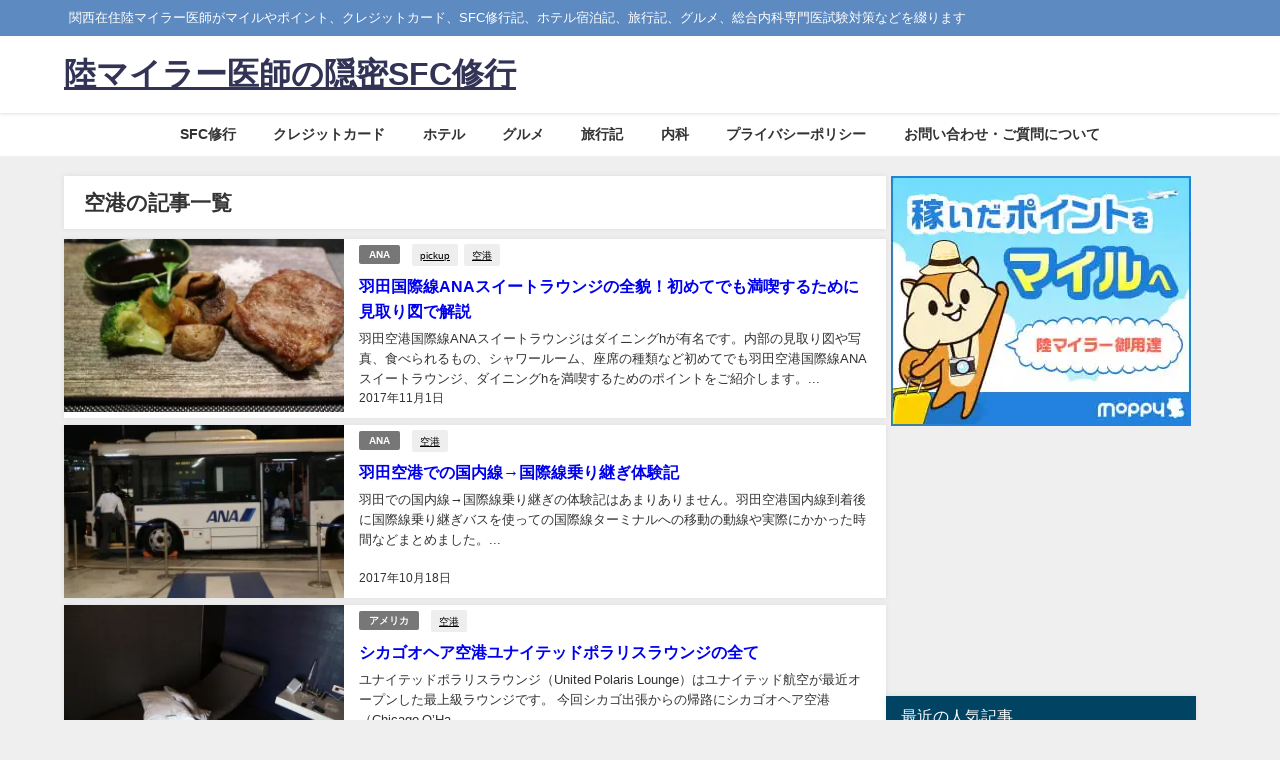

--- FILE ---
content_type: text/html; charset=UTF-8
request_url: https://www.akaishitaizo.com/posts/tag/%E7%A9%BA%E6%B8%AF
body_size: 16186
content:
<!DOCTYPE html>
<html lang="ja">
<head>
<meta charset="utf-8">
<meta http-equiv="X-UA-Compatible" content="IE=edge">
<meta name="viewport" content="width=device-width, initial-scale=1" />

<link rel="canonical" href="https://www.akaishitaizo.com/posts/tag/%e7%a9%ba%e6%b8%af">
<link rel="shortcut icon" href="">
<!--[if IE]>
		<link rel="shortcut icon" href="">
<![endif]-->
<link rel="apple-touch-icon" href="" />

		<!-- All in One SEO 4.8.1.1 - aioseo.com -->
		<title>空港 | 陸マイラー医師の隠密SFC修行</title>
	<meta name="robots" content="noindex, max-snippet:-1, max-image-preview:large, max-video-preview:-1" />
	<meta name="keywords" content="羽田,羽田空港,国際線,anaスイートラウンジ,ダイニングh,地図,満喫,限定メニュー,羽田空港,国際線乗り継ぎ,乗り継ぎ,国内線,国際線,乗り継ぎバス,国際線ターミナル,ユナイテッドポラリスラウンジ,ラウンジ,シカゴ,オヘア,空港,資格,シャワー,デイベッド,食事,飲み物,サンフランシスコ空港,入国審査,bart,チケット,買い方,powell,時間" />
	<link rel="canonical" href="https://www.akaishitaizo.com/posts/tag/%e7%a9%ba%e6%b8%af" />
	<meta name="generator" content="All in One SEO (AIOSEO) 4.8.1.1" />
		<script type="application/ld+json" class="aioseo-schema">
			{"@context":"https:\/\/schema.org","@graph":[{"@type":"BreadcrumbList","@id":"https:\/\/www.akaishitaizo.com\/posts\/tag\/%E7%A9%BA%E6%B8%AF#breadcrumblist","itemListElement":[{"@type":"ListItem","@id":"https:\/\/www.akaishitaizo.com\/#listItem","position":1,"name":"\u5bb6","item":"https:\/\/www.akaishitaizo.com\/","nextItem":{"@type":"ListItem","@id":"https:\/\/www.akaishitaizo.com\/posts\/tag\/%e7%a9%ba%e6%b8%af#listItem","name":"\u7a7a\u6e2f"}},{"@type":"ListItem","@id":"https:\/\/www.akaishitaizo.com\/posts\/tag\/%e7%a9%ba%e6%b8%af#listItem","position":2,"name":"\u7a7a\u6e2f","previousItem":{"@type":"ListItem","@id":"https:\/\/www.akaishitaizo.com\/#listItem","name":"\u5bb6"}}]},{"@type":"CollectionPage","@id":"https:\/\/www.akaishitaizo.com\/posts\/tag\/%E7%A9%BA%E6%B8%AF#collectionpage","url":"https:\/\/www.akaishitaizo.com\/posts\/tag\/%E7%A9%BA%E6%B8%AF","name":"\u7a7a\u6e2f | \u9678\u30de\u30a4\u30e9\u30fc\u533b\u5e2b\u306e\u96a0\u5bc6SFC\u4fee\u884c","inLanguage":"ja","isPartOf":{"@id":"https:\/\/www.akaishitaizo.com\/#website"},"breadcrumb":{"@id":"https:\/\/www.akaishitaizo.com\/posts\/tag\/%E7%A9%BA%E6%B8%AF#breadcrumblist"}},{"@type":"Person","@id":"https:\/\/www.akaishitaizo.com\/#person","name":"\u9678\u30de\u30a4\u30e9\u30fc\u521d\u5fc3\u8005\u533b\u5e2b","image":"https:\/\/www.akaishitaizo.com\/wp-content\/uploads\/2021\/06\/logo-1.png"},{"@type":"WebSite","@id":"https:\/\/www.akaishitaizo.com\/#website","url":"https:\/\/www.akaishitaizo.com\/","name":"\u9678\u30de\u30a4\u30e9\u30fc\u533b\u5e2b\u306e\u96a0\u5bc6SFC\u4fee\u884c","description":"\u95a2\u897f\u5728\u4f4f\u9678\u30de\u30a4\u30e9\u30fc\u533b\u5e2b\u304c\u30de\u30a4\u30eb\u3084\u30dd\u30a4\u30f3\u30c8\u3001\u30af\u30ec\u30b8\u30c3\u30c8\u30ab\u30fc\u30c9\u3001SFC\u4fee\u884c\u8a18\u3001\u30db\u30c6\u30eb\u5bbf\u6cca\u8a18\u3001\u65c5\u884c\u8a18\u3001\u30b0\u30eb\u30e1\u3001\u7dcf\u5408\u5185\u79d1\u5c02\u9580\u533b\u8a66\u9a13\u5bfe\u7b56\u306a\u3069\u3092\u7db4\u308a\u307e\u3059","inLanguage":"ja","publisher":{"@id":"https:\/\/www.akaishitaizo.com\/#person"}}]}
		</script>
		<!-- All in One SEO -->

<link rel='dns-prefetch' href='//secure.gravatar.com' />
<link rel='dns-prefetch' href='//cdnjs.cloudflare.com' />
<link rel='dns-prefetch' href='//www.googletagmanager.com' />
<link rel='dns-prefetch' href='//s.w.org' />
<link rel='dns-prefetch' href='//v0.wordpress.com' />
<link rel='dns-prefetch' href='//widgets.wp.com' />
<link rel='dns-prefetch' href='//s0.wp.com' />
<link rel='dns-prefetch' href='//0.gravatar.com' />
<link rel='dns-prefetch' href='//1.gravatar.com' />
<link rel='dns-prefetch' href='//2.gravatar.com' />
<link rel='dns-prefetch' href='//i0.wp.com' />
<link rel='dns-prefetch' href='//i1.wp.com' />
<link rel='dns-prefetch' href='//i2.wp.com' />
<link rel='dns-prefetch' href='//pagead2.googlesyndication.com' />
<link rel="alternate" type="application/rss+xml" title="陸マイラー医師の隠密SFC修行 &raquo; フィード" href="https://www.akaishitaizo.com/feed" />
<link rel="alternate" type="application/rss+xml" title="陸マイラー医師の隠密SFC修行 &raquo; 空港 タグのフィード" href="https://www.akaishitaizo.com/posts/tag/%e7%a9%ba%e6%b8%af/feed" />
<link rel='stylesheet'   href='https://www.akaishitaizo.com/wp-includes/css/dist/block-library/style.min.css?ver=5.4.2&#038;theme=6.0.50'  media='all'>
<style id='wp-block-library-inline-css' type='text/css'>
.has-text-align-justify{text-align:justify;}
</style>
<link rel='stylesheet'   href='https://www.akaishitaizo.com/wp-content/plugins/contact-form-7/includes/css/styles.css?ver=5.3.2&#038;theme=6.0.50'  media='all'>
<link rel='stylesheet'   href='//www.akaishitaizo.com/wp-content/uploads/pz-linkcard/style.css?ver=2.4.4.4.7'  media='all'>
<link rel='stylesheet'   href='https://www.akaishitaizo.com/wp-content/plugins/table-of-contents-plus/screen.min.css?ver=2411.1&#038;theme=6.0.50'  media='all'>
<link rel='stylesheet'   href='https://www.akaishitaizo.com/wp-content/plugins/wordpress-popular-posts/assets/css/wpp.css?ver=6.4.2&#038;theme=6.0.50'  media='all'>
<link rel='stylesheet'   href='https://www.akaishitaizo.com/wp-content/themes/diver/css/style.min.css?ver=5.4.2&#038;theme=6.0.50'  media='all'>
<link rel='stylesheet'   href='https://www.akaishitaizo.com/wp-content/themes/diver_child/style.css?theme=6.0.50'  media='all'>
<link rel='stylesheet'   href='https://www.akaishitaizo.com/wp-content/plugins/jetpack/css/jetpack.css?ver=9.1.3&#038;theme=6.0.50'  media='all'>
<script src='https://www.akaishitaizo.com/wp-includes/js/jquery/jquery.js?ver=1.12.4-wp&#038;theme=6.0.50'></script>
<script src='https://www.akaishitaizo.com/wp-includes/js/jquery/jquery-migrate.min.js?ver=1.4.1&#038;theme=6.0.50'></script>
<script type='application/json' id="wpp-json">
{"sampling_active":1,"sampling_rate":100,"ajax_url":"https:\/\/www.akaishitaizo.com\/wp-json\/wordpress-popular-posts\/v1\/popular-posts","api_url":"https:\/\/www.akaishitaizo.com\/wp-json\/wordpress-popular-posts","ID":0,"token":"f96066a607","lang":0,"debug":0}
</script>
<script src='https://www.akaishitaizo.com/wp-content/plugins/wordpress-popular-posts/assets/js/wpp.min.js?ver=6.4.2&#038;theme=6.0.50'></script>

<!-- Site Kit によって追加された Google タグ（gtag.js）スニペット -->

<!-- Google アナリティクス スニペット (Site Kit が追加) -->
<script src='https://www.googletagmanager.com/gtag/js?id=G-KS5BH5ZWKX' async></script>
<script >
window.dataLayer = window.dataLayer || [];function gtag(){dataLayer.push(arguments);}
gtag("set","linker",{"domains":["www.akaishitaizo.com"]});
gtag("js", new Date());
gtag("set", "developer_id.dZTNiMT", true);
gtag("config", "G-KS5BH5ZWKX");
</script>

<!-- Site Kit によって追加された終了 Google タグ（gtag.js）スニペット -->
<link rel='https://api.w.org/' href='https://www.akaishitaizo.com/wp-json/' />
<link rel="EditURI" type="application/rsd+xml" title="RSD" href="https://www.akaishitaizo.com/xmlrpc.php?rsd" />
<link rel="wlwmanifest" type="application/wlwmanifest+xml" href="https://www.akaishitaizo.com/wp-includes/wlwmanifest.xml" /> 
<meta name="generator" content="WordPress 5.4.2" />
<meta name="generator" content="Site Kit by Google 1.151.0" />            <style id="wpp-loading-animation-styles">@-webkit-keyframes bgslide{from{background-position-x:0}to{background-position-x:-200%}}@keyframes bgslide{from{background-position-x:0}to{background-position-x:-200%}}.wpp-widget-placeholder,.wpp-widget-block-placeholder,.wpp-shortcode-placeholder{margin:0 auto;width:60px;height:3px;background:#dd3737;background:linear-gradient(90deg,#dd3737 0%,#571313 10%,#dd3737 100%);background-size:200% auto;border-radius:3px;-webkit-animation:bgslide 1s infinite linear;animation:bgslide 1s infinite linear}</style>
            <style type='text/css'>img#wpstats{display:none}</style>      <!-- Global site tag (gtag.js) - Google Analytics -->
      <script async src="https://www.googletagmanager.com/gtag/js?id=G-KS5BH5ZWKX"></script>
      <script>
        window.dataLayer = window.dataLayer || [];
        function gtag(){dataLayer.push(arguments);}
        gtag('js', new Date());

        gtag('config', "G-KS5BH5ZWKX");
      </script>
          <meta name="google-site-verification" content="2Au-qWMQQIV1-15bqPTa5_Pgv1JP-fELhccYBMZrq6w" />
    <!-- Google tag (gtag.js) -->
<script async src="https://www.googletagmanager.com/gtag/js?id=G-KS5BH5ZWKX"></script>
<script>
  window.dataLayer = window.dataLayer || [];
  function gtag(){dataLayer.push(arguments);}
  gtag('js', new Date());

  gtag('config', 'G-KS5BH5ZWKX');
</script><script type="application/ld+json" class="json-ld">[]</script>
<style>body{background-image:url('');}</style> <style> #onlynav ul ul,#nav_fixed #nav ul ul,.header-logo #nav ul ul {visibility:hidden;opacity:0;transition:.2s ease-in-out;transform:translateY(10px);}#onlynav ul ul ul,#nav_fixed #nav ul ul ul,.header-logo #nav ul ul ul {transform:translateX(-20px) translateY(0);}#onlynav ul li:hover > ul,#nav_fixed #nav ul li:hover > ul,.header-logo #nav ul li:hover > ul{visibility:visible;opacity:1;transform:translateY(0);}#onlynav ul ul li:hover > ul,#nav_fixed #nav ul ul li:hover > ul,.header-logo #nav ul ul li:hover > ul{transform:translateX(0) translateY(0);}</style><style>body{background-color:#efefef;color:#333333;}:where(a){color:#333355;}:where(a):hover{color:#6495ED}:where(.content){color:#000;}:where(.content) a{color:#6f97bc;}:where(.content) a:hover{color:#6495ED;}.header-wrap,#header ul.sub-menu, #header ul.children,#scrollnav,.description_sp{background:#ffffff;color:#333333}.header-wrap a,#scrollnav a,div.logo_title{color:#333355;}.header-wrap a:hover,div.logo_title:hover{color:#6495ED}.drawer-nav-btn span{background-color:#333355;}.drawer-nav-btn:before,.drawer-nav-btn:after {border-color:#333355;}#scrollnav ul li a{background:rgba(255,255,255,.8);color:#505050}.header_small_menu{background:#5d8ac1;color:#fff}.header_small_menu a{color:#fff}.header_small_menu a:hover{color:#6495ED}#nav_fixed.fixed, #nav_fixed #nav ul ul{background:#ffffff;color:#333333}#nav_fixed.fixed a,#nav_fixed .logo_title{color:#333355}#nav_fixed.fixed a:hover{color:#6495ED}#nav_fixed .drawer-nav-btn:before,#nav_fixed .drawer-nav-btn:after{border-color:#333355;}#nav_fixed .drawer-nav-btn span{background-color:#333355;}#onlynav{background:#fff;color:#333}#onlynav ul li a{color:#333}#onlynav ul ul.sub-menu{background:#fff}#onlynav div > ul > li > a:before{border-color:#333}#onlynav ul > li:hover > a:hover,#onlynav ul>li:hover>a,#onlynav ul>li:hover li:hover>a,#onlynav ul li:hover ul li ul li:hover > a{background:#5d8ac1;color:#fff}#onlynav ul li ul li ul:before{border-left-color:#fff}#onlynav ul li:last-child ul li ul:before{border-right-color:#fff}#bigfooter{background:#fff;color:#333333}#bigfooter a{color:#333355}#bigfooter a:hover{color:#6495ED}#footer{background:#fff;color:#999}#footer a{color:#333355}#footer a:hover{color:#6495ED}#sidebar .widget{background:#fff;color:#333;}#sidebar .widget a{color:#333355;}#sidebar .widget a:hover{color:#6495ED;}.post-box-contents,#main-wrap #pickup_posts_container img,.hentry, #single-main .post-sub,.navigation,.single_thumbnail,.in_loop,#breadcrumb,.pickup-cat-list,.maintop-widget, .mainbottom-widget,#share_plz,.sticky-post-box,.catpage_content_wrap,.cat-post-main{background:#fff;}.post-box{border-color:#eee;}.drawer_content_title,.searchbox_content_title{background:#eee;color:#333;}.drawer-nav,#header_search{background:#fff}.drawer-nav,.drawer-nav a,#header_search,#header_search a{color:#000}#footer_sticky_menu{background:rgba(255,255,255,.8)}.footermenu_col{background:rgba(255,255,255,.8);color:#333;}a.page-numbers{background:#afafaf;color:#fff;}.pagination .current{background:#607d8b;color:#fff;}</style><style>@media screen and (min-width:1201px){#main-wrap,.header-wrap .header-logo,.header_small_content,.bigfooter_wrap,.footer_content,.container_top_widget,.container_bottom_widget{width:90%;}}@media screen and (max-width:1200px){ #main-wrap,.header-wrap .header-logo, .header_small_content, .bigfooter_wrap,.footer_content, .container_top_widget, .container_bottom_widget{width:96%;}}@media screen and (max-width:768px){#main-wrap,.header-wrap .header-logo,.header_small_content,.bigfooter_wrap,.footer_content,.container_top_widget,.container_bottom_widget{width:100%;}}@media screen and (min-width:960px){#sidebar {width:310px;}}</style><style type="text/css" id="diver-custom-heading-css">.content h2:where(:not([class])),:where(.is-editor-blocks) :where(.content) h2:not(.sc_heading){color:#fff;background-color:#607d8b;text-align:left;border-radius:5px;}.content h3:where(:not([class])),:where(.is-editor-blocks) :where(.content) h3:not(.sc_heading){color:#000;background-color:#000;text-align:left;border-bottom:2px solid #000;background:transparent;padding-left:0px;padding-right:0px;}.content h4:where(:not([class])),:where(.is-editor-blocks) :where(.content) h4:not(.sc_heading){color:#000;background-color:#000;text-align:left;background:transparent;display:flex;align-items:center;padding:0px;}.content h4:where(:not([class])):before,:where(.is-editor-blocks) :where(.content) h4:not(.sc_heading):before{content:"";width:.6em;height:.6em;margin-right:.6em;background-color:#000;transform:rotate(45deg);}.content h5:where(:not([class])),:where(.is-editor-blocks) :where(.content) h5:not(.sc_heading){color:#000;}</style>
<!-- Site Kit が追加した Google AdSense メタタグ -->
<meta name="google-adsense-platform-account" content="ca-host-pub-2644536267352236">
<meta name="google-adsense-platform-domain" content="sitekit.withgoogle.com">
<!-- Site Kit が追加した End Google AdSense メタタグ -->

<!-- Google AdSense スニペット (Site Kit が追加) -->
<script  async src="https://pagead2.googlesyndication.com/pagead/js/adsbygoogle.js?client=ca-pub-9640273788905973&amp;host=ca-host-pub-2644536267352236" crossorigin="anonymous"></script>

<!-- (ここまで) Google AdSense スニペット (Site Kit が追加) -->
<link rel="icon" href="https://i1.wp.com/www.akaishitaizo.com/wp-content/uploads/2018/02/cropped-3_White_logo_on_color1_1024.png?fit=32%2C32&#038;ssl=1" sizes="32x32" />
<link rel="icon" href="https://i1.wp.com/www.akaishitaizo.com/wp-content/uploads/2018/02/cropped-3_White_logo_on_color1_1024.png?fit=192%2C192&#038;ssl=1" sizes="192x192" />
<link rel="apple-touch-icon" href="https://i1.wp.com/www.akaishitaizo.com/wp-content/uploads/2018/02/cropped-3_White_logo_on_color1_1024.png?fit=180%2C180&#038;ssl=1" />
<meta name="msapplication-TileImage" content="https://i1.wp.com/www.akaishitaizo.com/wp-content/uploads/2018/02/cropped-3_White_logo_on_color1_1024.png?fit=270%2C270&#038;ssl=1" />
			<style type="text/css" id="wp-custom-css">
				.futo {
    font-weight: bold;
    color: red;
}

.appreach {
  text-align: left;
  padding: 10px;
  border: 1px solid #7C7C7C;
  overflow: hidden;
}
.appreach:after {
  content: "";
  display: block;
  clear: both;
}
.appreach p {
  margin: 0;
}
.appreach a:after {
  display: none;
}
.appreach__icon {
  float: left;
  border-radius: 10%;
  overflow: hidden;
  margin: 0 3% 0 0 !important;
  width: 25% !important;
  height: auto !important;
  max-width: 120px !important;
}
.appreach__detail {
  display: inline-block;
  font-size: 20px;
  line-height: 1.5;
  width: 72%;
  max-width: 72%;
}
.appreach__detail:after {
  content: "";
  display: block;
  clear: both;
}
.appreach__name {
  font-size: 16px;
  line-height: 1.5em !important;
  max-height: 3em;
  overflow: hidden;
}
.appreach__info {
  font-size: 12px !important;
}
.appreach__developper, .appreach__price {
  margin-right: 0.5em;
}
.appreach__posted a {
  margin-left: 0.5em;
}
.appreach__links {
  float: left;
  height: 40px;
  margin-top: 8px;
  white-space: nowrap;
}
.appreach__aslink img {
  margin-right: 10px;
  height: 40px;
  width: 135px;
}
.appreach__gplink img {
  height: 40px;
  width: 134.5px;
}
			</style>
		
<script src="https://www.youtube.com/iframe_api"></script>

<script async src="//pagead2.googlesyndication.com/pagead/js/adsbygoogle.js"></script>
</head>
<body itemscope="itemscope" itemtype="http://schema.org/WebPage" class="archive tag tag-38 wp-embed-responsive  l-sidebar-right">

<div id="container">
<!-- header -->
	<!-- lpページでは表示しない -->
	<div id="header" class="clearfix">
					<header class="header-wrap" role="banner" itemscope="itemscope" itemtype="http://schema.org/WPHeader">
			<div class="header_small_menu clearfix">
		<div class="header_small_content">
			<div id="description">関西在住陸マイラー医師がマイルやポイント、クレジットカード、SFC修行記、ホテル宿泊記、旅行記、グルメ、総合内科専門医試験対策などを綴ります</div>
			<nav class="header_small_menu_right" role="navigation" itemscope="itemscope" itemtype="http://scheme.org/SiteNavigationElement">
							</nav>
		</div>
	</div>

			<div class="header-logo clearfix">
				

				<!-- /Navigation -->

								<div id="logo">
										<a href="https://www.akaishitaizo.com/">
													<div class="logo_title">陸マイラー医師の隠密SFC修行</div>
											</a>
				</div>
							</div>
		</header>
		<nav id="scrollnav" role="navigation" itemscope="itemscope" itemtype="http://scheme.org/SiteNavigationElement">
			<div class="menu-%e3%83%a1%e3%82%a4%e3%83%b3%e3%83%a1%e3%83%8b%e3%83%a5%e3%83%bc-container"><ul id="scroll-menu"><li id="menu-item-2765" class="menu-item menu-item-type-taxonomy menu-item-object-category menu-item-2765"><a href="https://www.akaishitaizo.com/posts/category/sfc%e4%bf%ae%e8%a1%8c">SFC修行</a></li>
<li id="menu-item-2808" class="menu-item menu-item-type-taxonomy menu-item-object-category menu-item-has-children menu-item-2808"><a href="https://www.akaishitaizo.com/posts/category/%e3%82%af%e3%83%ac%e3%82%b8%e3%83%83%e3%83%88%e3%82%ab%e3%83%bc%e3%83%89">クレジットカード</a>
<ul class="sub-menu">
	<li id="menu-item-2819" class="menu-item menu-item-type-taxonomy menu-item-object-category menu-item-2819"><a href="https://www.akaishitaizo.com/posts/category/%e3%82%a2%e3%83%a1%e3%83%83%e3%82%af%e3%82%b9">アメックス</a></li>
</ul>
</li>
<li id="menu-item-2806" class="menu-item menu-item-type-taxonomy menu-item-object-category menu-item-has-children menu-item-2806"><a href="https://www.akaishitaizo.com/posts/category/%e3%83%9b%e3%83%86%e3%83%ab">ホテル</a>
<ul class="sub-menu">
	<li id="menu-item-2809" class="menu-item menu-item-type-taxonomy menu-item-object-category menu-item-2809"><a href="https://www.akaishitaizo.com/posts/category/ihg">IHG</a></li>
	<li id="menu-item-2811" class="menu-item menu-item-type-taxonomy menu-item-object-category menu-item-2811"><a href="https://www.akaishitaizo.com/posts/category/%e3%83%9e%e3%83%aa%e3%82%aa%e3%83%83%e3%83%88">マリオット</a></li>
	<li id="menu-item-2810" class="menu-item menu-item-type-taxonomy menu-item-object-category menu-item-2810"><a href="https://www.akaishitaizo.com/posts/category/%e3%83%92%e3%83%ab%e3%83%88%e3%83%b3">ヒルトン</a></li>
</ul>
</li>
<li id="menu-item-2805" class="menu-item menu-item-type-taxonomy menu-item-object-category menu-item-2805"><a href="https://www.akaishitaizo.com/posts/category/%e3%82%b0%e3%83%ab%e3%83%a1">グルメ</a></li>
<li id="menu-item-2807" class="menu-item menu-item-type-taxonomy menu-item-object-category menu-item-has-children menu-item-2807"><a href="https://www.akaishitaizo.com/posts/category/%e6%97%85%e8%a1%8c%e8%a8%98">旅行記</a>
<ul class="sub-menu">
	<li id="menu-item-2813" class="menu-item menu-item-type-taxonomy menu-item-object-category menu-item-2813"><a href="https://www.akaishitaizo.com/posts/category/%e3%82%b7%e3%83%b3%e3%82%ac%e3%83%9d%e3%83%bc%e3%83%ab">シンガポール</a></li>
	<li id="menu-item-2815" class="menu-item menu-item-type-taxonomy menu-item-object-category menu-item-2815"><a href="https://www.akaishitaizo.com/posts/category/%e3%83%ad%e3%83%b3%e3%83%89%e3%83%b3">ロンドン</a></li>
	<li id="menu-item-2814" class="menu-item menu-item-type-taxonomy menu-item-object-category menu-item-2814"><a href="https://www.akaishitaizo.com/posts/category/%e3%83%91%e3%83%aa">パリ</a></li>
	<li id="menu-item-2812" class="menu-item menu-item-type-taxonomy menu-item-object-category menu-item-2812"><a href="https://www.akaishitaizo.com/posts/category/%e3%82%a2%e3%83%a1%e3%83%aa%e3%82%ab">アメリカ</a></li>
	<li id="menu-item-2817" class="menu-item menu-item-type-taxonomy menu-item-object-category menu-item-2817"><a href="https://www.akaishitaizo.com/posts/category/%e6%b2%96%e7%b8%84">沖縄</a></li>
	<li id="menu-item-2818" class="menu-item menu-item-type-taxonomy menu-item-object-category menu-item-2818"><a href="https://www.akaishitaizo.com/posts/category/%e7%99%bd%e6%b5%9c">白浜</a></li>
	<li id="menu-item-2816" class="menu-item menu-item-type-taxonomy menu-item-object-category menu-item-2816"><a href="https://www.akaishitaizo.com/posts/category/%e5%87%bd%e9%a4%a8">函館</a></li>
</ul>
</li>
<li id="menu-item-2768" class="menu-item menu-item-type-taxonomy menu-item-object-category menu-item-2768"><a href="https://www.akaishitaizo.com/posts/category/%e5%86%85%e7%a7%91">内科</a></li>
<li id="menu-item-16" class="menu-item menu-item-type-post_type menu-item-object-page menu-item-privacy-policy menu-item-16"><a href="https://www.akaishitaizo.com/%e3%83%97%e3%83%a9%e3%82%a4%e3%83%90%e3%82%b7%e3%83%bc%e3%83%9d%e3%83%aa%e3%82%b7%e3%83%bc">プライバシーポリシー</a></li>
<li id="menu-item-17" class="menu-item menu-item-type-post_type menu-item-object-page menu-item-17"><a href="https://www.akaishitaizo.com/%e3%81%8a%e5%95%8f%e3%81%84%e5%90%88%e3%82%8f%e3%81%9b%e3%83%bb%e3%81%94%e8%b3%aa%e5%95%8f%e3%81%ab%e3%81%a4%e3%81%84%e3%81%a6">お問い合わせ・ご質問について</a></li>
</ul></div>		</nav>
		
		<div id="nav_fixed">
		<div class="header-logo clearfix">
			<!-- Navigation -->
			

			<!-- /Navigation -->
			<div class="logo clearfix">
				<a href="https://www.akaishitaizo.com/">
											<div class="logo_title">陸マイラー医師の隠密SFC修行</div>
									</a>
			</div>
					<nav id="nav" role="navigation" itemscope="itemscope" itemtype="http://scheme.org/SiteNavigationElement">
				<div class="menu-%e3%83%a1%e3%82%a4%e3%83%b3%e3%83%a1%e3%83%8b%e3%83%a5%e3%83%bc-container"><ul id="fixnavul" class="menu"><li class="menu-item menu-item-type-taxonomy menu-item-object-category menu-item-2765"><a href="https://www.akaishitaizo.com/posts/category/sfc%e4%bf%ae%e8%a1%8c">SFC修行</a></li>
<li class="menu-item menu-item-type-taxonomy menu-item-object-category menu-item-has-children menu-item-2808"><a href="https://www.akaishitaizo.com/posts/category/%e3%82%af%e3%83%ac%e3%82%b8%e3%83%83%e3%83%88%e3%82%ab%e3%83%bc%e3%83%89">クレジットカード</a>
<ul class="sub-menu">
	<li class="menu-item menu-item-type-taxonomy menu-item-object-category menu-item-2819"><a href="https://www.akaishitaizo.com/posts/category/%e3%82%a2%e3%83%a1%e3%83%83%e3%82%af%e3%82%b9">アメックス</a></li>
</ul>
</li>
<li class="menu-item menu-item-type-taxonomy menu-item-object-category menu-item-has-children menu-item-2806"><a href="https://www.akaishitaizo.com/posts/category/%e3%83%9b%e3%83%86%e3%83%ab">ホテル</a>
<ul class="sub-menu">
	<li class="menu-item menu-item-type-taxonomy menu-item-object-category menu-item-2809"><a href="https://www.akaishitaizo.com/posts/category/ihg">IHG</a></li>
	<li class="menu-item menu-item-type-taxonomy menu-item-object-category menu-item-2811"><a href="https://www.akaishitaizo.com/posts/category/%e3%83%9e%e3%83%aa%e3%82%aa%e3%83%83%e3%83%88">マリオット</a></li>
	<li class="menu-item menu-item-type-taxonomy menu-item-object-category menu-item-2810"><a href="https://www.akaishitaizo.com/posts/category/%e3%83%92%e3%83%ab%e3%83%88%e3%83%b3">ヒルトン</a></li>
</ul>
</li>
<li class="menu-item menu-item-type-taxonomy menu-item-object-category menu-item-2805"><a href="https://www.akaishitaizo.com/posts/category/%e3%82%b0%e3%83%ab%e3%83%a1">グルメ</a></li>
<li class="menu-item menu-item-type-taxonomy menu-item-object-category menu-item-has-children menu-item-2807"><a href="https://www.akaishitaizo.com/posts/category/%e6%97%85%e8%a1%8c%e8%a8%98">旅行記</a>
<ul class="sub-menu">
	<li class="menu-item menu-item-type-taxonomy menu-item-object-category menu-item-2813"><a href="https://www.akaishitaizo.com/posts/category/%e3%82%b7%e3%83%b3%e3%82%ac%e3%83%9d%e3%83%bc%e3%83%ab">シンガポール</a></li>
	<li class="menu-item menu-item-type-taxonomy menu-item-object-category menu-item-2815"><a href="https://www.akaishitaizo.com/posts/category/%e3%83%ad%e3%83%b3%e3%83%89%e3%83%b3">ロンドン</a></li>
	<li class="menu-item menu-item-type-taxonomy menu-item-object-category menu-item-2814"><a href="https://www.akaishitaizo.com/posts/category/%e3%83%91%e3%83%aa">パリ</a></li>
	<li class="menu-item menu-item-type-taxonomy menu-item-object-category menu-item-2812"><a href="https://www.akaishitaizo.com/posts/category/%e3%82%a2%e3%83%a1%e3%83%aa%e3%82%ab">アメリカ</a></li>
	<li class="menu-item menu-item-type-taxonomy menu-item-object-category menu-item-2817"><a href="https://www.akaishitaizo.com/posts/category/%e6%b2%96%e7%b8%84">沖縄</a></li>
	<li class="menu-item menu-item-type-taxonomy menu-item-object-category menu-item-2818"><a href="https://www.akaishitaizo.com/posts/category/%e7%99%bd%e6%b5%9c">白浜</a></li>
	<li class="menu-item menu-item-type-taxonomy menu-item-object-category menu-item-2816"><a href="https://www.akaishitaizo.com/posts/category/%e5%87%bd%e9%a4%a8">函館</a></li>
</ul>
</li>
<li class="menu-item menu-item-type-taxonomy menu-item-object-category menu-item-2768"><a href="https://www.akaishitaizo.com/posts/category/%e5%86%85%e7%a7%91">内科</a></li>
<li class="menu-item menu-item-type-post_type menu-item-object-page menu-item-privacy-policy menu-item-16"><a href="https://www.akaishitaizo.com/%e3%83%97%e3%83%a9%e3%82%a4%e3%83%90%e3%82%b7%e3%83%bc%e3%83%9d%e3%83%aa%e3%82%b7%e3%83%bc">プライバシーポリシー</a></li>
<li class="menu-item menu-item-type-post_type menu-item-object-page menu-item-17"><a href="https://www.akaishitaizo.com/%e3%81%8a%e5%95%8f%e3%81%84%e5%90%88%e3%82%8f%e3%81%9b%e3%83%bb%e3%81%94%e8%b3%aa%e5%95%8f%e3%81%ab%e3%81%a4%e3%81%84%e3%81%a6">お問い合わせ・ご質問について</a></li>
</ul></div>			</nav>
				</div>
	</div>
							<nav id="onlynav" class="onlynav" role="navigation" itemscope="itemscope" itemtype="http://scheme.org/SiteNavigationElement">
				<div class="menu-%e3%83%a1%e3%82%a4%e3%83%b3%e3%83%a1%e3%83%8b%e3%83%a5%e3%83%bc-container"><ul id="onlynavul" class="menu"><li class="menu-item menu-item-type-taxonomy menu-item-object-category menu-item-2765"><a href="https://www.akaishitaizo.com/posts/category/sfc%e4%bf%ae%e8%a1%8c">SFC修行</a></li>
<li class="menu-item menu-item-type-taxonomy menu-item-object-category menu-item-has-children menu-item-2808"><a href="https://www.akaishitaizo.com/posts/category/%e3%82%af%e3%83%ac%e3%82%b8%e3%83%83%e3%83%88%e3%82%ab%e3%83%bc%e3%83%89">クレジットカード</a>
<ul class="sub-menu">
	<li class="menu-item menu-item-type-taxonomy menu-item-object-category menu-item-2819"><a href="https://www.akaishitaizo.com/posts/category/%e3%82%a2%e3%83%a1%e3%83%83%e3%82%af%e3%82%b9">アメックス</a></li>
</ul>
</li>
<li class="menu-item menu-item-type-taxonomy menu-item-object-category menu-item-has-children menu-item-2806"><a href="https://www.akaishitaizo.com/posts/category/%e3%83%9b%e3%83%86%e3%83%ab">ホテル</a>
<ul class="sub-menu">
	<li class="menu-item menu-item-type-taxonomy menu-item-object-category menu-item-2809"><a href="https://www.akaishitaizo.com/posts/category/ihg">IHG</a></li>
	<li class="menu-item menu-item-type-taxonomy menu-item-object-category menu-item-2811"><a href="https://www.akaishitaizo.com/posts/category/%e3%83%9e%e3%83%aa%e3%82%aa%e3%83%83%e3%83%88">マリオット</a></li>
	<li class="menu-item menu-item-type-taxonomy menu-item-object-category menu-item-2810"><a href="https://www.akaishitaizo.com/posts/category/%e3%83%92%e3%83%ab%e3%83%88%e3%83%b3">ヒルトン</a></li>
</ul>
</li>
<li class="menu-item menu-item-type-taxonomy menu-item-object-category menu-item-2805"><a href="https://www.akaishitaizo.com/posts/category/%e3%82%b0%e3%83%ab%e3%83%a1">グルメ</a></li>
<li class="menu-item menu-item-type-taxonomy menu-item-object-category menu-item-has-children menu-item-2807"><a href="https://www.akaishitaizo.com/posts/category/%e6%97%85%e8%a1%8c%e8%a8%98">旅行記</a>
<ul class="sub-menu">
	<li class="menu-item menu-item-type-taxonomy menu-item-object-category menu-item-2813"><a href="https://www.akaishitaizo.com/posts/category/%e3%82%b7%e3%83%b3%e3%82%ac%e3%83%9d%e3%83%bc%e3%83%ab">シンガポール</a></li>
	<li class="menu-item menu-item-type-taxonomy menu-item-object-category menu-item-2815"><a href="https://www.akaishitaizo.com/posts/category/%e3%83%ad%e3%83%b3%e3%83%89%e3%83%b3">ロンドン</a></li>
	<li class="menu-item menu-item-type-taxonomy menu-item-object-category menu-item-2814"><a href="https://www.akaishitaizo.com/posts/category/%e3%83%91%e3%83%aa">パリ</a></li>
	<li class="menu-item menu-item-type-taxonomy menu-item-object-category menu-item-2812"><a href="https://www.akaishitaizo.com/posts/category/%e3%82%a2%e3%83%a1%e3%83%aa%e3%82%ab">アメリカ</a></li>
	<li class="menu-item menu-item-type-taxonomy menu-item-object-category menu-item-2817"><a href="https://www.akaishitaizo.com/posts/category/%e6%b2%96%e7%b8%84">沖縄</a></li>
	<li class="menu-item menu-item-type-taxonomy menu-item-object-category menu-item-2818"><a href="https://www.akaishitaizo.com/posts/category/%e7%99%bd%e6%b5%9c">白浜</a></li>
	<li class="menu-item menu-item-type-taxonomy menu-item-object-category menu-item-2816"><a href="https://www.akaishitaizo.com/posts/category/%e5%87%bd%e9%a4%a8">函館</a></li>
</ul>
</li>
<li class="menu-item menu-item-type-taxonomy menu-item-object-category menu-item-2768"><a href="https://www.akaishitaizo.com/posts/category/%e5%86%85%e7%a7%91">内科</a></li>
<li class="menu-item menu-item-type-post_type menu-item-object-page menu-item-privacy-policy menu-item-16"><a href="https://www.akaishitaizo.com/%e3%83%97%e3%83%a9%e3%82%a4%e3%83%90%e3%82%b7%e3%83%bc%e3%83%9d%e3%83%aa%e3%82%b7%e3%83%bc">プライバシーポリシー</a></li>
<li class="menu-item menu-item-type-post_type menu-item-object-page menu-item-17"><a href="https://www.akaishitaizo.com/%e3%81%8a%e5%95%8f%e3%81%84%e5%90%88%e3%82%8f%e3%81%9b%e3%83%bb%e3%81%94%e8%b3%aa%e5%95%8f%e3%81%ab%e3%81%a4%e3%81%84%e3%81%a6">お問い合わせ・ご質問について</a></li>
</ul></div>			</nav>
					</div>
	<div class="d_sp">
		</div>
	
	<div id="main-wrap">
	<div class="l-main-container">
		<main id="main" style="margin-right:-330px;padding-right:330px;" role="main">
							<div class="wrap-post-title">空港の記事一覧</div>
<section class="wrap-post-box">
					<article class="post-box post-1" role="article">
				<div class="post-box-contents clearfix" data-href="https://www.akaishitaizo.com/posts/3173141">
				<figure class="post_thumbnail post-box-thumbnail">
												<div class="post_thumbnail_wrap post-box-thumbnail__wrap">
								<img src="https://i1.wp.com/www.akaishitaizo.com/wp-content/uploads/2017/11/5e88f7bf521b9b6e13cf3da6754d4af7_50c3e887edf0783a56a7f643ef788ae9.jpg?fit=300%2C168&ssl=1" width="300" height="168" alt="羽田国際線ANAスイートラウンジの全貌！初めてでも満喫するために見取り図で解説">
														</div>
										</figure>
					<section class="post-meta-all">
											<div class="post-cat" style="background:"><a href="https://www.akaishitaizo.com/posts/category/ana" rel="category tag">ANA</a></div>
												<div class="post-tag"><a href="https://www.akaishitaizo.com/posts/tag/pickup" rel="tag">pickup</a><a href="https://www.akaishitaizo.com/posts/tag/%e7%a9%ba%e6%b8%af" rel="tag">空港</a></div>						<div class="post-title">
								<a href="https://www.akaishitaizo.com/posts/3173141" title="羽田国際線ANAスイートラウンジの全貌！初めてでも満喫するために見取り図で解説" rel="bookmark">羽田国際線ANAスイートラウンジの全貌！初めてでも満喫するために見取り図で解説</a>
						</div>
													<time class="post-date" datetime="2017-11-01">
							2017年11月1日	
							</time>
												<div class="post-substr">
															羽田空港国際線ANAスイートラウンジはダイニングhが有名です。内部の見取り図や写真、食べられるもの、シャワールーム、座席の種類など初めてでも羽田空港国際線ANAスイートラウンジ、ダイニングhを満喫するためのポイントをご紹介します。...													</div>
											</section>
				</div>
			</article>
												<article class="post-box post-2" role="article">
				<div class="post-box-contents clearfix" data-href="https://www.akaishitaizo.com/posts/3104174">
				<figure class="post_thumbnail post-box-thumbnail">
												<div class="post_thumbnail_wrap post-box-thumbnail__wrap">
								<img src="https://i2.wp.com/www.akaishitaizo.com/wp-content/uploads/2017/10/85cad1645e1e2b90e76b58cae140bf6c_e788de34c2dd5c586d355a05f26625a1.jpg?fit=300%2C168&ssl=1" width="300" height="168" alt="羽田空港での国内線→国際線乗り継ぎ体験記">
														</div>
										</figure>
					<section class="post-meta-all">
											<div class="post-cat" style="background:"><a href="https://www.akaishitaizo.com/posts/category/ana" rel="category tag">ANA</a></div>
												<div class="post-tag"><a href="https://www.akaishitaizo.com/posts/tag/%e7%a9%ba%e6%b8%af" rel="tag">空港</a></div>						<div class="post-title">
								<a href="https://www.akaishitaizo.com/posts/3104174" title="羽田空港での国内線→国際線乗り継ぎ体験記" rel="bookmark">羽田空港での国内線→国際線乗り継ぎ体験記</a>
						</div>
													<time class="post-date" datetime="2017-10-18">
							2017年10月18日	
							</time>
												<div class="post-substr">
															羽田での国内線→国際線乗り継ぎの体験記はあまりありません。羽田空港国内線到着後に国際線乗り継ぎバスを使っての国際線ターミナルへの移動の動線や実際にかかった時間などまとめました。...													</div>
											</section>
				</div>
			</article>
												<article class="post-box post-3" role="article">
				<div class="post-box-contents clearfix" data-href="https://www.akaishitaizo.com/posts/2723645">
				<figure class="post_thumbnail post-box-thumbnail">
												<div class="post_thumbnail_wrap post-box-thumbnail__wrap">
								<img src="https://i1.wp.com/www.akaishitaizo.com/wp-content/uploads/2018/02/59e9338f0631f7769b673c9ee29e12bd_c4e65571bfd4822e4216ccd5f3fa607c.jpg?fit=300%2C200&ssl=1" width="300" height="200" alt="シカゴオヘア空港ユナイテッドポラリスラウンジの全て">
														</div>
										</figure>
					<section class="post-meta-all">
											<div class="post-cat" style="background:"><a href="https://www.akaishitaizo.com/posts/category/%e3%82%a2%e3%83%a1%e3%83%aa%e3%82%ab" rel="category tag">アメリカ</a></div>
												<div class="post-tag"><a href="https://www.akaishitaizo.com/posts/tag/%e7%a9%ba%e6%b8%af" rel="tag">空港</a></div>						<div class="post-title">
								<a href="https://www.akaishitaizo.com/posts/2723645" title="シカゴオヘア空港ユナイテッドポラリスラウンジの全て" rel="bookmark">シカゴオヘア空港ユナイテッドポラリスラウンジの全て</a>
						</div>
													<time class="post-date" datetime="2017-07-29">
							2017年7月29日	
							</time>
												<div class="post-substr">
															ユナイテッドポラリスラウンジ（United Polaris Lounge）はユナイテッド航空が最近オープンした最上級ラウンジです。 今回シカゴ出張からの帰路にシカゴオヘア空港（Chicago O’Ha...													</div>
											</section>
				</div>
			</article>
												<article class="post-box post-4" role="article">
				<div class="post-box-contents clearfix" data-href="https://www.akaishitaizo.com/posts/2452180">
				<figure class="post_thumbnail post-box-thumbnail">
												<div class="post_thumbnail_wrap post-box-thumbnail__wrap">
								<img src="https://i1.wp.com/www.akaishitaizo.com/wp-content/uploads/2018/02/e7872915cab91de458688028f7f931c8_14c22bf3206f1d99c4545f76a5265fd7.jpg?fit=200%2C300&ssl=1" width="200" height="300" alt="サンフランシスコ国際空港での入国審査からダウンタウンへの移動（入国審査の失敗談とちょっと戸惑うBARTのチケットの買い方を含めて）">
														</div>
										</figure>
					<section class="post-meta-all">
											<div class="post-cat" style="background:"><a href="https://www.akaishitaizo.com/posts/category/%e3%82%a2%e3%83%a1%e3%83%aa%e3%82%ab" rel="category tag">アメリカ</a></div>
												<div class="post-tag"><a href="https://www.akaishitaizo.com/posts/tag/%e7%a9%ba%e6%b8%af" rel="tag">空港</a></div>						<div class="post-title">
								<a href="https://www.akaishitaizo.com/posts/2452180" title="サンフランシスコ国際空港での入国審査からダウンタウンへの移動（入国審査の失敗談とちょっと戸惑うBARTのチケットの買い方を含めて）" rel="bookmark">サンフランシスコ国際空港での入国審査からダウンタウンへの移動（入国審査の失敗談とちょっと戸惑うBARTのチケットの買い方を含めて）</a>
						</div>
													<time class="post-date" datetime="2017-05-30">
							2017年5月30日	
							</time>
												<div class="post-substr">
															今回はサンフランシスコ国際空港での入国審査での会話（想定外の質問からパニックになりましたw）からサンフランシスコのダウンタウンへの移動についてBARTのチケットの買い方の解説も含めて詳しくご紹介します...													</div>
											</section>
				</div>
			</article>
									</section>
	<style>
	.post-box-contents .post-meta-all {padding-bottom: 30px;}
	</style>

<!-- pager -->
<!-- /pager	 -->		</main>
			<!-- sidebar -->
	<div id="sidebar" role="complementary">
		<div class="sidebar_content">
						            <div class="clearfix diver_widget_adarea">
                <div class="diver_widget_adlabel"></div>
                                    <div class="diver_ad"><a href="https://pc.moppy.jp/entry/invite.php?invite=kdFFe184&type=mile"><img src="https://i2.wp.com/img.moppy.jp/pub/pc/friend/300x250-8.jpg?w=850&#038;ssl=1" alt="稼いだポイントをマイルへ！陸マイラー御用達モッピー" data-recalc-dims="1"></a></div>
                            </div>
                        <div class="clearfix diver_widget_adarea">
                <div class="diver_widget_adlabel"></div>
                                    <div class="diver_ad"><script async src="//pagead2.googlesyndication.com/pagead/js/adsbygoogle.js"></script>
<!-- サイドバー -->
<ins class="adsbygoogle"
     style="display:block"
     data-ad-client="ca-pub-9640273788905973"
     data-ad-slot="3351231853"
     data-ad-format="auto"></ins>
<script>
(adsbygoogle = window.adsbygoogle || []).push({});
</script></div>
                            </div>
            
<div id="wpp-2" class="widget popular-posts">
<div class="widgettitle">最近の人気記事</div><ul class="wpp-list wpp-list-with-thumbnails">
<li>
<a href="https://www.akaishitaizo.com/posts/ic_ambassador_2019" target="_self"><img width="150" height="150" src="https://i1.wp.com/www.akaishitaizo.com/wp-content/uploads/2018/05/72a76e66af17b0132f3e98892b3b3944.png?resize=150%2C150&amp;ssl=1" class="wpp-thumbnail wpp_featured attachment-thumbnail size-thumbnail wp-post-image" alt="" srcset="https://i1.wp.com/www.akaishitaizo.com/wp-content/uploads/2018/05/72a76e66af17b0132f3e98892b3b3944.png?resize=150%2C150&amp;ssl=1 150w, https://i1.wp.com/www.akaishitaizo.com/wp-content/uploads/2018/05/72a76e66af17b0132f3e98892b3b3944.png?zoom=2&amp;resize=150%2C150&amp;ssl=1 300w, https://i1.wp.com/www.akaishitaizo.com/wp-content/uploads/2018/05/72a76e66af17b0132f3e98892b3b3944.png?zoom=3&amp;resize=150%2C150&amp;ssl=1 450w" data-attachment-id="3957" data-permalink="https://www.akaishitaizo.com/posts/icambassador/%e3%82%a2%e3%83%b3%e3%83%90%e3%82%b5%e3%83%80%e3%83%bc%e4%bc%9a%e5%93%a1" data-orig-file="https://i1.wp.com/www.akaishitaizo.com/wp-content/uploads/2018/05/72a76e66af17b0132f3e98892b3b3944.png?fit=1886%2C1057&amp;ssl=1" data-orig-size="1886,1057" data-comments-opened="0" data-image-meta='{"aperture":"0","credit":"","camera":"","caption":"","created_timestamp":"0","copyright":"","focal_length":"0","iso":"0","shutter_speed":"0","title":"","orientation":"0"}' data-image-title="アンバサダー会員" data-image-description="" data-medium-file="https://i1.wp.com/www.akaishitaizo.com/wp-content/uploads/2018/05/72a76e66af17b0132f3e98892b3b3944.png?fit=300%2C168&amp;ssl=1" data-large-file="https://i1.wp.com/www.akaishitaizo.com/wp-content/uploads/2018/05/72a76e66af17b0132f3e98892b3b3944.png?fit=850%2C476&amp;ssl=1"></a>
<a href="https://www.akaishitaizo.com/posts/ic_ambassador_2019" class="wpp-post-title" target="_self">インターコンチネンタルアンバサダー会員特典変更（IHGプラチナ付帯、飲食クレジット付与）</a>
</li>
<li>
<a href="https://www.akaishitaizo.com/posts/holidayinnexpress_osaka" target="_self"><img width="150" height="150" src="https://i0.wp.com/www.akaishitaizo.com/wp-content/uploads/2022/01/64be0122e353411f7b9e0e299c642948.jpg?resize=150%2C150&amp;ssl=1" class="wpp-thumbnail wpp_featured attachment-thumbnail size-thumbnail wp-post-image" alt="" srcset="https://i0.wp.com/www.akaishitaizo.com/wp-content/uploads/2022/01/64be0122e353411f7b9e0e299c642948.jpg?w=2000&amp;ssl=1 2000w, https://i0.wp.com/www.akaishitaizo.com/wp-content/uploads/2022/01/64be0122e353411f7b9e0e299c642948.jpg?resize=300%2C300&amp;ssl=1 300w, https://i0.wp.com/www.akaishitaizo.com/wp-content/uploads/2022/01/64be0122e353411f7b9e0e299c642948.jpg?resize=1024%2C1024&amp;ssl=1 1024w, https://i0.wp.com/www.akaishitaizo.com/wp-content/uploads/2022/01/64be0122e353411f7b9e0e299c642948.jpg?resize=150%2C150&amp;ssl=1 150w, https://i0.wp.com/www.akaishitaizo.com/wp-content/uploads/2022/01/64be0122e353411f7b9e0e299c642948.jpg?resize=768%2C768&amp;ssl=1 768w, https://i0.wp.com/www.akaishitaizo.com/wp-content/uploads/2022/01/64be0122e353411f7b9e0e299c642948.jpg?resize=1536%2C1536&amp;ssl=1 1536w, https://i0.wp.com/www.akaishitaizo.com/wp-content/uploads/2022/01/64be0122e353411f7b9e0e299c642948.jpg?w=1700&amp;ssl=1 1700w" data-attachment-id="19753" data-permalink="https://www.akaishitaizo.com/posts/holidayinnexpress_osaka/hiex%e5%a4%a7%e9%98%aa" data-orig-file="https://i0.wp.com/www.akaishitaizo.com/wp-content/uploads/2022/01/64be0122e353411f7b9e0e299c642948.jpg?fit=2000%2C2000&amp;ssl=1" data-orig-size="2000,2000" data-comments-opened="0" data-image-meta='{"aperture":"0","credit":"","camera":"","caption":"","created_timestamp":"0","copyright":"","focal_length":"0","iso":"0","shutter_speed":"0","title":"","orientation":"0"}' data-image-title="HIEX大阪" data-image-description="" data-medium-file="https://i0.wp.com/www.akaishitaizo.com/wp-content/uploads/2022/01/64be0122e353411f7b9e0e299c642948.jpg?fit=300%2C300&amp;ssl=1" data-large-file="https://i0.wp.com/www.akaishitaizo.com/wp-content/uploads/2022/01/64be0122e353411f7b9e0e299c642948.jpg?fit=850%2C850&amp;ssl=1"></a>
<a href="https://www.akaishitaizo.com/posts/holidayinnexpress_osaka" class="wpp-post-title" target="_self">【宿泊記】 ホリデイ・イン エクスプレス大阪シティセンター御堂筋（朝食・部屋・共用施設）</a>
</li>
</ul>
</div>
<div id="text-2" class="widget widget_text"><div class="widgettitle">プロフィール</div>			<div class="textwidget"><p>関西在住陸マイラーです。以前から陸マイラーやSFC修行に興味あり、勢いで２０１７年SFC修行を行いました。修行忘備録、旅行記やグルメ記事、ホテルの宿泊記やキャンペーン情報、クレジットカード情報、総合内科専門医試験対策などを書いていくスタンスですのでよろしくお願いいたします。</p>
</div>
		</div><div id="categories-2" class="widget widget_categories"><div class="widgettitle">カテゴリー</div><form action="https://www.akaishitaizo.com" method="get"><label class="screen-reader-text" for="cat">カテゴリー</label><select  name='cat' id='cat' class='postform' >
	<option value='-1'>カテゴリーを選択</option>
	<option class="level-0" value="21">ANA</option>
	<option class="level-0" value="64">au</option>
	<option class="level-0" value="65">COVID-19</option>
	<option class="level-0" value="68">EXPO2025</option>
	<option class="level-0" value="28">IHG</option>
	<option class="level-0" value="18">JAL</option>
	<option class="level-0" value="45">JCB</option>
	<option class="level-0" value="25">SFC修行</option>
	<option class="level-0" value="42">SPG</option>
	<option class="level-0" value="56">お得な情報</option>
	<option class="level-0" value="23">その他</option>
	<option class="level-0" value="3">たこ焼き</option>
	<option class="level-0" value="30">ふるさと納税</option>
	<option class="level-0" value="33">アメックス</option>
	<option class="level-0" value="12">アメリカ</option>
	<option class="level-0" value="63">キロロ</option>
	<option class="level-0" value="16">クレジットカード</option>
	<option class="level-0" value="1">グルメ</option>
	<option class="level-0" value="10">ショッピング</option>
	<option class="level-0" value="2">シンガポール</option>
	<option class="level-0" value="52">スターバックス</option>
	<option class="level-0" value="49">スポーツ</option>
	<option class="level-0" value="60">タクシー配車アプリ</option>
	<option class="level-0" value="66">ハワイ</option>
	<option class="level-0" value="6">パリ</option>
	<option class="level-0" value="39">ヒルトン</option>
	<option class="level-0" value="20">ホテル</option>
	<option class="level-0" value="29">マリオット</option>
	<option class="level-0" value="34">ユナイテッド航空</option>
	<option class="level-0" value="13">ラウンジ</option>
	<option class="level-0" value="55">ルネッサンスオキナワ</option>
	<option class="level-0" value="5">ロンドン</option>
	<option class="level-0" value="50">京都</option>
	<option class="level-0" value="51">伊丹空港</option>
	<option class="level-0" value="14">内科</option>
	<option class="level-0" value="9">函館</option>
	<option class="level-0" value="40">博多</option>
	<option class="level-0" value="59">名古屋</option>
	<option class="level-0" value="54">大分</option>
	<option class="level-0" value="4">大阪</option>
	<option class="level-0" value="44">宮崎</option>
	<option class="level-0" value="48">宿泊記</option>
	<option class="level-0" value="58">富山</option>
	<option class="level-0" value="19">搭乗記</option>
	<option class="level-0" value="24">旅行記</option>
	<option class="level-0" value="53">札幌</option>
	<option class="level-0" value="11">東京ディズニーリゾート</option>
	<option class="level-0" value="7">沖縄</option>
	<option class="level-0" value="15">海外旅行準備</option>
	<option class="level-0" value="61">淡路島</option>
	<option class="level-0" value="62">熊本</option>
	<option class="level-0" value="17">特典航空券</option>
	<option class="level-0" value="8">白浜</option>
	<option class="level-0" value="47">空港</option>
	<option class="level-0" value="46">航空会社</option>
	<option class="level-0" value="57">金沢</option>
</select>
</form>
<script type="text/javascript">
/* <![CDATA[ */
(function() {
	var dropdown = document.getElementById( "cat" );
	function onCatChange() {
		if ( dropdown.options[ dropdown.selectedIndex ].value > 0 ) {
			dropdown.parentNode.submit();
		}
	}
	dropdown.onchange = onCatChange;
})();
/* ]]> */
</script>

			</div><div id="archives-2" class="widget widget_archive"><div class="widgettitle">アーカイブ</div>		<label class="screen-reader-text" for="archives-dropdown-2">アーカイブ</label>
		<select id="archives-dropdown-2" name="archive-dropdown">
			
			<option value="">月を選択</option>
				<option value='https://www.akaishitaizo.com/posts/2025/04'> 2025年4月 </option>
	<option value='https://www.akaishitaizo.com/posts/2025/03'> 2025年3月 </option>
	<option value='https://www.akaishitaizo.com/posts/2025/02'> 2025年2月 </option>
	<option value='https://www.akaishitaizo.com/posts/2025/01'> 2025年1月 </option>
	<option value='https://www.akaishitaizo.com/posts/2024/12'> 2024年12月 </option>
	<option value='https://www.akaishitaizo.com/posts/2024/10'> 2024年10月 </option>
	<option value='https://www.akaishitaizo.com/posts/2024/09'> 2024年9月 </option>
	<option value='https://www.akaishitaizo.com/posts/2024/08'> 2024年8月 </option>
	<option value='https://www.akaishitaizo.com/posts/2024/05'> 2024年5月 </option>
	<option value='https://www.akaishitaizo.com/posts/2024/04'> 2024年4月 </option>
	<option value='https://www.akaishitaizo.com/posts/2024/02'> 2024年2月 </option>
	<option value='https://www.akaishitaizo.com/posts/2024/01'> 2024年1月 </option>
	<option value='https://www.akaishitaizo.com/posts/2023/12'> 2023年12月 </option>
	<option value='https://www.akaishitaizo.com/posts/2023/11'> 2023年11月 </option>
	<option value='https://www.akaishitaizo.com/posts/2023/10'> 2023年10月 </option>
	<option value='https://www.akaishitaizo.com/posts/2023/08'> 2023年8月 </option>
	<option value='https://www.akaishitaizo.com/posts/2023/07'> 2023年7月 </option>
	<option value='https://www.akaishitaizo.com/posts/2023/06'> 2023年6月 </option>
	<option value='https://www.akaishitaizo.com/posts/2023/05'> 2023年5月 </option>
	<option value='https://www.akaishitaizo.com/posts/2023/04'> 2023年4月 </option>
	<option value='https://www.akaishitaizo.com/posts/2023/03'> 2023年3月 </option>
	<option value='https://www.akaishitaizo.com/posts/2023/02'> 2023年2月 </option>
	<option value='https://www.akaishitaizo.com/posts/2023/01'> 2023年1月 </option>
	<option value='https://www.akaishitaizo.com/posts/2022/12'> 2022年12月 </option>
	<option value='https://www.akaishitaizo.com/posts/2022/11'> 2022年11月 </option>
	<option value='https://www.akaishitaizo.com/posts/2022/10'> 2022年10月 </option>
	<option value='https://www.akaishitaizo.com/posts/2022/09'> 2022年9月 </option>
	<option value='https://www.akaishitaizo.com/posts/2022/08'> 2022年8月 </option>
	<option value='https://www.akaishitaizo.com/posts/2022/07'> 2022年7月 </option>
	<option value='https://www.akaishitaizo.com/posts/2022/06'> 2022年6月 </option>
	<option value='https://www.akaishitaizo.com/posts/2022/05'> 2022年5月 </option>
	<option value='https://www.akaishitaizo.com/posts/2022/04'> 2022年4月 </option>
	<option value='https://www.akaishitaizo.com/posts/2022/03'> 2022年3月 </option>
	<option value='https://www.akaishitaizo.com/posts/2022/02'> 2022年2月 </option>
	<option value='https://www.akaishitaizo.com/posts/2022/01'> 2022年1月 </option>
	<option value='https://www.akaishitaizo.com/posts/2021/12'> 2021年12月 </option>
	<option value='https://www.akaishitaizo.com/posts/2021/11'> 2021年11月 </option>
	<option value='https://www.akaishitaizo.com/posts/2021/10'> 2021年10月 </option>
	<option value='https://www.akaishitaizo.com/posts/2021/09'> 2021年9月 </option>
	<option value='https://www.akaishitaizo.com/posts/2021/08'> 2021年8月 </option>
	<option value='https://www.akaishitaizo.com/posts/2021/07'> 2021年7月 </option>
	<option value='https://www.akaishitaizo.com/posts/2021/06'> 2021年6月 </option>
	<option value='https://www.akaishitaizo.com/posts/2021/05'> 2021年5月 </option>
	<option value='https://www.akaishitaizo.com/posts/2021/04'> 2021年4月 </option>
	<option value='https://www.akaishitaizo.com/posts/2021/03'> 2021年3月 </option>
	<option value='https://www.akaishitaizo.com/posts/2021/02'> 2021年2月 </option>
	<option value='https://www.akaishitaizo.com/posts/2021/01'> 2021年1月 </option>
	<option value='https://www.akaishitaizo.com/posts/2020/12'> 2020年12月 </option>
	<option value='https://www.akaishitaizo.com/posts/2020/11'> 2020年11月 </option>
	<option value='https://www.akaishitaizo.com/posts/2020/10'> 2020年10月 </option>
	<option value='https://www.akaishitaizo.com/posts/2020/09'> 2020年9月 </option>
	<option value='https://www.akaishitaizo.com/posts/2020/08'> 2020年8月 </option>
	<option value='https://www.akaishitaizo.com/posts/2020/07'> 2020年7月 </option>
	<option value='https://www.akaishitaizo.com/posts/2020/06'> 2020年6月 </option>
	<option value='https://www.akaishitaizo.com/posts/2020/05'> 2020年5月 </option>
	<option value='https://www.akaishitaizo.com/posts/2020/04'> 2020年4月 </option>
	<option value='https://www.akaishitaizo.com/posts/2020/03'> 2020年3月 </option>
	<option value='https://www.akaishitaizo.com/posts/2020/02'> 2020年2月 </option>
	<option value='https://www.akaishitaizo.com/posts/2020/01'> 2020年1月 </option>
	<option value='https://www.akaishitaizo.com/posts/2019/12'> 2019年12月 </option>
	<option value='https://www.akaishitaizo.com/posts/2019/11'> 2019年11月 </option>
	<option value='https://www.akaishitaizo.com/posts/2019/10'> 2019年10月 </option>
	<option value='https://www.akaishitaizo.com/posts/2019/09'> 2019年9月 </option>
	<option value='https://www.akaishitaizo.com/posts/2019/08'> 2019年8月 </option>
	<option value='https://www.akaishitaizo.com/posts/2019/07'> 2019年7月 </option>
	<option value='https://www.akaishitaizo.com/posts/2019/06'> 2019年6月 </option>
	<option value='https://www.akaishitaizo.com/posts/2019/05'> 2019年5月 </option>
	<option value='https://www.akaishitaizo.com/posts/2019/04'> 2019年4月 </option>
	<option value='https://www.akaishitaizo.com/posts/2019/03'> 2019年3月 </option>
	<option value='https://www.akaishitaizo.com/posts/2019/02'> 2019年2月 </option>
	<option value='https://www.akaishitaizo.com/posts/2019/01'> 2019年1月 </option>
	<option value='https://www.akaishitaizo.com/posts/2018/12'> 2018年12月 </option>
	<option value='https://www.akaishitaizo.com/posts/2018/11'> 2018年11月 </option>
	<option value='https://www.akaishitaizo.com/posts/2018/10'> 2018年10月 </option>
	<option value='https://www.akaishitaizo.com/posts/2018/09'> 2018年9月 </option>
	<option value='https://www.akaishitaizo.com/posts/2018/08'> 2018年8月 </option>
	<option value='https://www.akaishitaizo.com/posts/2018/07'> 2018年7月 </option>
	<option value='https://www.akaishitaizo.com/posts/2018/06'> 2018年6月 </option>
	<option value='https://www.akaishitaizo.com/posts/2018/05'> 2018年5月 </option>
	<option value='https://www.akaishitaizo.com/posts/2018/04'> 2018年4月 </option>
	<option value='https://www.akaishitaizo.com/posts/2018/03'> 2018年3月 </option>
	<option value='https://www.akaishitaizo.com/posts/2018/02'> 2018年2月 </option>
	<option value='https://www.akaishitaizo.com/posts/2018/01'> 2018年1月 </option>
	<option value='https://www.akaishitaizo.com/posts/2017/12'> 2017年12月 </option>
	<option value='https://www.akaishitaizo.com/posts/2017/11'> 2017年11月 </option>
	<option value='https://www.akaishitaizo.com/posts/2017/10'> 2017年10月 </option>
	<option value='https://www.akaishitaizo.com/posts/2017/09'> 2017年9月 </option>
	<option value='https://www.akaishitaizo.com/posts/2017/08'> 2017年8月 </option>
	<option value='https://www.akaishitaizo.com/posts/2017/07'> 2017年7月 </option>
	<option value='https://www.akaishitaizo.com/posts/2017/06'> 2017年6月 </option>
	<option value='https://www.akaishitaizo.com/posts/2017/05'> 2017年5月 </option>
	<option value='https://www.akaishitaizo.com/posts/2017/04'> 2017年4月 </option>
	<option value='https://www.akaishitaizo.com/posts/2017/03'> 2017年3月 </option>
	<option value='https://www.akaishitaizo.com/posts/2017/02'> 2017年2月 </option>
	<option value='https://www.akaishitaizo.com/posts/2017/01'> 2017年1月 </option>

		</select>

<script type="text/javascript">
/* <![CDATA[ */
(function() {
	var dropdown = document.getElementById( "archives-dropdown-2" );
	function onSelectChange() {
		if ( dropdown.options[ dropdown.selectedIndex ].value !== '' ) {
			document.location.href = this.options[ this.selectedIndex ].value;
		}
	}
	dropdown.onchange = onSelectChange;
})();
/* ]]> */
</script>

		</div>        <div id="diver_widget_newpost-2" class="widget widget_diver_widget_newpost">      
      <div class="widgettitle">記事一覧</div>        <ul>
                                          <li class="widget_post_list clearfix">
              <a class="clearfix" href="https://www.akaishitaizo.com/posts/expo2025" title="大阪関西万博EXPO2025お役立ち情報・パビリオン予約方法と主観的パビリオン紹介">
                              <div class="post_list_thumb" style="width: 80px;height:80px;">
                <img src="https://i0.wp.com/www.akaishitaizo.com/wp-content/uploads/2025/04/pc_1920_1080-1.jpg?fit=300%2C169&ssl=1" width="300" height="169" alt="大阪関西万博EXPO2025お役立ち情報・パビリオン予約方法と主観的パビリオン紹介">                                      <div class="post_list_cat" style="">EXPO2025</div>
                  
                                   </div>
                             <div class="meta" style="margin-left:-90px;padding-left:90px;">
                    <div class="post_list_title">大阪関西万博EXPO2025お役立ち情報・パビリオン予約方法と主観的パビリオン紹介</div>
                    <div class="post_list_tag">
                                                              </div>
                                            
                    <div class="post_list_date">2025.04.23</div>              </div>
              </a>
            </li>
                                  <li class="widget_post_list clearfix">
              <a class="clearfix" href="https://www.akaishitaizo.com/posts/2892538" title="グランフロント大阪OSAMPOカード5倍ポイントデーはいつあるのか">
                              <div class="post_list_thumb" style="width: 80px;height:80px;">
                <img src="https://i2.wp.com/www.akaishitaizo.com/wp-content/uploads/2017/11/cd97cb4b312dda21df819e558ff29b25.png?fit=300%2C130&ssl=1" width="300" height="130" alt="グランフロント大阪OSAMPOカード5倍ポイントデーはいつあるのか">                                      <div class="post_list_cat" style="">ショッピング</div>
                  
                                   </div>
                             <div class="meta" style="margin-left:-90px;padding-left:90px;">
                    <div class="post_list_title">グランフロント大阪OSAMPOカード5倍ポイントデーはいつあるのか</div>
                    <div class="post_list_tag">
                                        <div class="tag">pickup</div>                      </div>
                                            
                    <div class="post_list_date">2025.03.13</div>              </div>
              </a>
            </li>
                                  <li class="widget_post_list clearfix">
              <a class="clearfix" href="https://www.akaishitaizo.com/posts/sheraton-park-hotel-at-the-anaheim-resort" title="【宿泊記】Sheraton Park Hotel at the Anaheim Resort（シェラトン パークホテル アナハイムリゾート）">
                              <div class="post_list_thumb" style="width: 80px;height:80px;">
                <img src="https://i0.wp.com/www.akaishitaizo.com/wp-content/uploads/2025/02/IMG_1853-scaled.jpg?fit=300%2C225&ssl=1" width="300" height="225" alt="【宿泊記】Sheraton Park Hotel at the Anaheim Resort（シェラトン パークホテル アナハイムリゾート）">                                      <div class="post_list_cat" style="">アメリカ</div>
                  
                                   </div>
                             <div class="meta" style="margin-left:-90px;padding-left:90px;">
                    <div class="post_list_title">【宿泊記】Sheraton Park Hotel at the Anaheim Resort（シェラトン パークホテル アナハイムリゾート）</div>
                    <div class="post_list_tag">
                                                              </div>
                                            
                    <div class="post_list_date">2025.03.05</div>              </div>
              </a>
            </li>
                                  <li class="widget_post_list clearfix">
              <a class="clearfix" href="https://www.akaishitaizo.com/posts/amexfreestaygift2025-2026" title="アメックスプラチナカードフリーステイギフト2025年度(2025/4～2026/3)の変更点">
                              <div class="post_list_thumb" style="width: 80px;height:80px;">
                <img src="https://i1.wp.com/www.akaishitaizo.com/wp-content/uploads/2025/02/cf8ab98dc223dc7bd7b6035fe9e91bfa.jpg?fit=300%2C282&ssl=1" width="300" height="282" alt="アメックスプラチナカードフリーステイギフト2025年度(2025/4～2026/3)の変更点">                                      <div class="post_list_cat" style="">アメックス</div>
                  
                                   </div>
                             <div class="meta" style="margin-left:-90px;padding-left:90px;">
                    <div class="post_list_title">アメックスプラチナカードフリーステイギフト2025年度(2025/4～2026/3)の変更点</div>
                    <div class="post_list_tag">
                                                              </div>
                                            
                    <div class="post_list_date">2025.02.26</div>              </div>
              </a>
            </li>
                                  <li class="widget_post_list clearfix">
              <a class="clearfix" href="https://www.akaishitaizo.com/posts/intercontinental-los-angeles-downtown" title="【宿泊記】InterContinental Los Angeles Downtown（インターコンチネンタルロサンゼルスダウンタウン）">
                              <div class="post_list_thumb" style="width: 80px;height:80px;">
                <img src="https://i1.wp.com/www.akaishitaizo.com/wp-content/uploads/2025/02/IMG_1634-1-scaled.jpg?fit=300%2C225&ssl=1" width="300" height="225" alt="【宿泊記】InterContinental Los Angeles Downtown（インターコンチネンタルロサンゼルスダウンタウン）">                                      <div class="post_list_cat" style="">IHG</div>
                  
                                   </div>
                             <div class="meta" style="margin-left:-90px;padding-left:90px;">
                    <div class="post_list_title">【宿泊記】InterContinental Los Angeles Downtown（インターコンチネンタルロサンゼルスダウンタウン）</div>
                    <div class="post_list_tag">
                                                              </div>
                                            
                    <div class="post_list_date">2025.02.13</div>              </div>
              </a>
            </li>
          
          
                </ul>
        </div>    <div id="search-2" class="widget widget_search"><form method="get" class="searchform" action="https://www.akaishitaizo.com/" role="search">
	<input type="text" placeholder="検索" name="s" class="s">
	<input type="submit" class="searchsubmit" value="">
</form></div><div id="blog_subscription-2" class="widget widget_blog_subscription jetpack_subscription_widget"><div class="widgettitle">ブログをメールで購読</div>
            <form action="#" method="post" accept-charset="utf-8" id="subscribe-blog-blog_subscription-2">
				                    <div id="subscribe-text"><p>メールアドレスを記入して購読すれば、更新をメールで受信できます。</p>
</div>                    <p id="subscribe-email">
                        <label id="jetpack-subscribe-label"
                               class="screen-reader-text"
                               for="subscribe-field-blog_subscription-2">
							メールアドレス                        </label>
                        <input type="email" name="email" required="required"
                        			                                                value=""
                            id="subscribe-field-blog_subscription-2"
                            placeholder="メールアドレス"
                        />
                    </p>

                    <p id="subscribe-submit">
                        <input type="hidden" name="action" value="subscribe"/>
                        <input type="hidden" name="source" value="https://www.akaishitaizo.com/posts/tag/%E7%A9%BA%E6%B8%AF"/>
                        <input type="hidden" name="sub-type" value="widget"/>
                        <input type="hidden" name="redirect_fragment" value="blog_subscription-2"/>
						                        <button type="submit"
	                        		                    	                        name="jetpack_subscriptions_widget"
	                    >
	                        購読                        </button>
                    </p>
				            </form>
		
</div><div id="text-3" class="widget widget_text"><div class="widgettitle">ブログ村ランキング</div>			<div class="textwidget"><div class="blogmura-blogparts" data-chid="10854923"></div>
<p><script src="https://blogparts.blogmura.com/js/parts_view.js" async></script></p>
</div>
		</div>						<div id="fix_sidebar">
																			</div>
		</div>
	</div>
	<!-- /sidebar -->
	</div>
</div>
				</div>
		<!-- /container -->
		
			<!-- Big footer -->
						<!-- /Big footer -->

			<!-- footer -->
			<footer id="footer">
				<div class="footer_content clearfix">
					<nav class="footer_navi" role="navigation">
											</nav>
					<div id="copyright">陸マイラー医師の隠密SFC修行 All Rights Reserved.</div>
				</div>
			</footer>
			<!-- /footer -->
						<!-- フッターmenu -->
						<!-- フッターCTA -->
					

		<div class="drawer-overlay"></div>
		<div class="drawer-nav"></div>

				<div id="header_search" class="lity-hide">
					</div>
		
		<input type="hidden" id="ccc_nonce" name="ccc_nonce" value="2904009782" /><input type="hidden" name="_wp_http_referer" value="/posts/tag/%E7%A9%BA%E6%B8%AF" /><style>@media screen and (max-width:599px){.grid_post-box{width:50% !important;}}</style><style>.appeal_box,#share_plz,.hentry, #single-main .post-sub,#breadcrumb,#sidebar .widget,.navigation,.wrap-post-title,.pickup-cat-wrap,.maintop-widget, .mainbottom-widget,.post-box-contents,#main-wrap .pickup_post_list,.sticky-post-box,.p-entry__tw-follow,.p-entry__push,.catpage_content_wrap,#cta,h1.page_title{-webkit-box-shadow:0 0 5px #ddd;-moz-box-shadow:0 0 5px #ddd;box-shadow:0 0 5px #ddd;-webkit-box-shadow:0 0 0 5px rgba(150,150,150,.2);-moz-box-shadow:0 0 5px rgba(150,150,150,.2);box-shadow:0 0 5px rgba(150,150,150,.2);}</style><style>.newlabel {display:inline-block;position:absolute;margin:0;text-align:center;font-size:13px;color:#fff;font-size:13px;background:#f66;top:0;}.newlabel span{color:#fff;background:#f66;}.widget_post_list .newlabel:before{border-left-color:#f66;}.pickup-cat-img .newlabel::before {content:"";top:0;left:0;border-bottom:40px solid transparent;border-left:40px solid #f66;position:absolute;}.pickup-cat-img .newlabel span{font-size:11px;display:block;top:6px;transform:rotate(-45deg);left:0px;position:absolute;z-index:101;background:none;}@media screen and (max-width:768px){.newlabel span{font-size:.6em;}}</style><style>.post-box-contents .newlable{top:0px;}.post-box-contents .newlabel::before {content:"";top:0;left:0;border-bottom:4em solid transparent;border-left:4em solid #f66;position:absolute;}.post-box-contents .newlabel span{white-space:nowrap;display:block;top:8px;transform:rotate(-45deg);left:2px;position:absolute;z-index:101;background:none;}@media screen and (max-width:768px){.post-box-contents .newlabel::before{border-bottom:3em solid transparent;border-left:3em solid #f66;}.post-box-contents .newlabel span{top:7px;left:1px;}}</style><style>@media screen and (min-width:560px){.grid_post-box:hover .grid_post_thumbnail img,.post-box:hover .post_thumbnail img{-webkit-transform:scale(1.2);transform:scale(1.2);}}</style><style>#page-top a{background:rgba(0,0,0,0.6);color:#fff;}</style><style>.wpp-list li:nth-child(1):after,.diver_popular_posts li.widget_post_list:nth-child(1):after {background:rgb(255, 230, 88);}.wpp-list li:nth-child(2):after,.diver_popular_posts li.widget_post_list:nth-child(2):after {background:#ccc;}.wpp-list li:nth-child(3):after,.diver_popular_posts li.widget_post_list:nth-child(3):after {background:rgba(255, 121, 37, 0.8);}.wpp-list li:after{content:counter(wpp-ranking, decimal);counter-increment:wpp-ranking;}.diver_popular_posts li.widget_post_list:after {content:counter(dpp-ranking, decimal);counter-increment:dpp-ranking;}.wpp-list li:after,.diver_popular_posts li.widget_post_list:after {line-height:1;position:absolute;padding:3px 6px;left:4px;top:4px;background:#313131;color:#fff;font-size:1em;border-radius:50%;font-weight:bold;z-index:}</style><style>.wrap-post-title,.wrap-post-title a{color:#333;text-decoration:none;}</style> <style>.wrap-post-title,.widget .wrap-post-title{background:#fff;}</style><style>.widget.widget_block .wp-block-group h2:first-child,.widget.widget_block .wp-block-group h3:first-child,.widgettitle{color:#fff;}</style> <style>.widget.widget_block .wp-block-group h2:first-child,.widget.widget_block .wp-block-group h3:first-child,.widgettitle{background:#004363;}</style><style>.content{font-size:17px;line-height:1.8em;}:where(.content) p:where(:not([style]):not(:empty)),:where(.content) div:where(:not([class]):not([style]):not(:empty)) {margin:0 0 1em;}:where(.content) p:where(:not([class]):not([style]):empty),:where(.content) div:where(:not([class]):not([style]):empty){padding-bottom:1em;margin:0;}:where(.content) ul,:where(.content) ol,:where(.content) table,:where(.content) dl{margin-bottom:1em;}.single_thumbnail img{max-height:500px;}@media screen and (max-width:768px){.content{font-size:16px}}</style><style>.diver_firstview_simple.stripe.length{background-image:linear-gradient(-90deg,transparent 25%,#fff 25%, #fff 50%,transparent 50%, transparent 75%,#fff 75%, #fff);background-size:80px 50px;}.diver_firstview_simple.stripe.slant{background-image:linear-gradient(-45deg,transparent 25%,#fff 25%, #fff 50%,transparent 50%, transparent 75%,#fff 75%, #fff);background-size:50px 50px;}.diver_firstview_simple.stripe.vertical{background-image:linear-gradient(0deg,transparent 25%,#fff 25%, #fff 50%,transparent 50%, transparent 75%,#fff 75%, #fff);background-size:50px 80px;}.diver_firstview_simple.dot {background-image:radial-gradient(#fff 20%, transparent 0), radial-gradient(#fff 20%, transparent 0);background-position:0 0, 10px 10px;background-size:20px 20px;}.diver_firstview_simple.tile.length,.diver_firstview_simple.tile.vertical{background-image:linear-gradient(45deg, #fff 25%, transparent 25%, transparent 75%, #fff 75%, #fff), linear-gradient(45deg, #fff 25%, transparent 25%, transparent 75%, #fff 75%, #fff);background-position:5px 5px ,40px 40px;background-size:70px 70px;}.diver_firstview_simple.tile.slant{background-image:linear-gradient(45deg, #fff 25%, transparent 25%, transparent 75%, #fff 75%, #fff), linear-gradient(-45deg, #fff 25%, transparent 25%, transparent 75%, #fff 75%, #fff);background-size:50px 50px; background-position:25px;}.diver_firstview_simple.grad.length{background:linear-gradient(#fff,#759ab2);}.diver_firstview_simple.grad.vertical{background:linear-gradient(-90deg,#fff,#759ab2);}.diver_firstview_simple.grad.slant{background:linear-gradient(-45deg, #fff,#759ab2);}.single_thumbnail:before {content:'';background:inherit;-webkit-filter:grayscale(100%) blur(5px) brightness(.9);-moz-filter:grayscale(100%) blur(5px) brightness(.9);-o-filter:grayscale(100%) blur(5px) brightness(.9);-ms-filter:grayscale(100%) blur(5px) brightness(.9);filter:grayscale(100%) blur(5px) brightness(.9);position:absolute;top:-5px;left:-5px;right:-5px;bottom:-5px;z-index:-1;}.cstmreba {width:98%;height:auto;margin:36px 0;}.booklink-box, .kaerebalink-box, .tomarebalink-box {width:100%;background-color:#fff;overflow:hidden;box-sizing:border-box;padding:12px 8px;margin:1em 0;-webkit-box-shadow:0 0px 5px rgba(0, 0, 0, 0.1);-moz-box-shadow:0 0px 5px rgba(0, 0, 0, 0.1);box-shadow:0 0px 5px rgba(0, 0, 0, 0.1);}.booklink-image,.kaerebalink-image,.tomarebalink-image {width:150px;float:left;margin:0 14px 0 0;text-align:center;}.booklink-image a,.kaerebalink-image a,.tomarebalink-image a {width:100%;display:block;}.booklink-image a img, .kaerebalink-image a img, .tomarebalink-image a img {margin:0 ;padding:0;text-align:center;}.booklink-info, .kaerebalink-info, .tomarebalink-info {overflow:hidden;line-height:170%;color:#333;}.booklink-info a,.kaerebalink-info a,.tomarebalink-info a {text-decoration:none;}.booklink-name>a,.kaerebalink-name>a,.tomarebalink-name>a {border-bottom:1px dotted ;color:#0044cc;font-size:16px;}.booklink-name>a:hover,.kaerebalink-name>a:hover,.tomarebalink-name>a:hover {color:#722031;}.booklink-powered-date,.kaerebalink-powered-date,.tomarebalink-powered-date {font-size:10px;line-height:150%;}.booklink-powered-date a,.kaerebalink-powered-date a,.tomarebalink-powered-date a {border-bottom:1px dotted ;color:#0044cc;}.booklink-detail, .kaerebalink-detail, .tomarebalink-address {font-size:12px;}.kaerebalink-link1 img, .booklink-link2 img, .tomarebalink-link1 img {display:none;}.booklink-link2>div, .kaerebalink-link1>div, .tomarebalink-link1>div {float:left;width:32.33333%;margin:0.5% 0;margin-right:1%;}.booklink-link2 a, .kaerebalink-link1 a,.tomarebalink-link1 a {width:100%;display:inline-block;text-align:center;font-size:.9em;line-height:2em;padding:3% 1%;margin:1px 0;border-radius:2px;color:#fff !important;box-shadow:0 2px 0 #ccc;background:#ccc;position:relative;transition:0s;font-weight:bold;}.booklink-link2 a:hover,.kaerebalink-link1 a:hover,.tomarebalink-link1 a:hover {top:2px;box-shadow:none;}.tomarebalink-link1 .shoplinkrakuten a { background:#76ae25;}.tomarebalink-link1 .shoplinkjalan a { background:#ff7a15;}.tomarebalink-link1 .shoplinkjtb a { background:#c81528;}.tomarebalink-link1 .shoplinkknt a { background:#0b499d;}.tomarebalink-link1 .shoplinkikyu a { background:#bf9500;}.tomarebalink-link1 .shoplinkrurubu a { background:#000066;}.tomarebalink-link1 .shoplinkyahoo a { background:#ff0033;}.kaerebalink-link1 .shoplinkyahoo a {background:#ff0033;}.kaerebalink-link1 .shoplinkbellemaison a { background:#84be24 ;}.kaerebalink-link1 .shoplinkcecile a { background:#8d124b;}.kaerebalink-link1 .shoplinkkakakucom a {background:#314995;}.booklink-link2 .shoplinkkindle a { background:#007dcd;}.booklink-link2 .shoplinkrakukobo a{ background:#d50000;}.booklink-link2.shoplinkbk1 a { background:#0085cd;}.booklink-link2 .shoplinkehon a { background:#2a2c6d;}.booklink-link2 .shoplinkkino a { background:#003e92;}.booklink-link2 .shoplinktoshokan a { background:#333333;}.kaerebalink-link1 .shoplinkamazon a, .booklink-link2 .shoplinkamazon a { background:#FF9901;}.kaerebalink-link1 .shoplinkrakuten a , .booklink-link2 .shoplinkrakuten a { background:#c20004;}.kaerebalink-link1 .shoplinkseven a, .booklink-link2 .shoplinkseven a { background:#225496;}.booklink-footer {clear:both;}@media screen and (max-width:480px){.booklink-image,.kaerebalink-image,.tomarebalink-image {width:100%;float:none !important;}.booklink-link2>div, .kaerebalink-link1>div, .tomarebalink-link1>div {width:49%;margin:0.5%;}.booklink-info,.kaerebalink-info,.tomarebalink-info {text-align:center;padding-bottom:1px;}}</style><style>.nav_in_btn li.nav_in_btn_list_1 a{background:#ffffff;color:#333355;}.nav_in_btn li.nav_in_btn_list_2 a{background:#ffffff;color:#333355;}.nav_in_btn li.nav_in_btn_list_3 a{background:#ffffff;color:#333355;}.nav_in_btn li.nav_in_btn_list_4 a{background:#ffffff;color:#333355;}.nav_in_btn ul li {border-left:solid 1px #d4d4d4;}.nav_in_btn ul li:last-child {border-right:solid 1px #d4d4d4;}.nav_in_btn ul li i{font-size:30px;}.d_sp .nav_in_btn ul li{width:100%;}</style><link rel='stylesheet'   href='https://maxcdn.bootstrapcdn.com/font-awesome/4.7.0/css/font-awesome.min.css'  media='all'>
<link rel='stylesheet'   href='https://cdnjs.cloudflare.com/ajax/libs/lity/2.3.1/lity.min.css'  media='all'>
<script src='https://www.akaishitaizo.com/wp-content/plugins/jetpack/_inc/build/photon/photon.min.js?ver=20191001&#038;theme=6.0.50'></script>
<script type='text/javascript'>
/* <![CDATA[ */
var wpcf7 = {"apiSettings":{"root":"https:\/\/www.akaishitaizo.com\/wp-json\/contact-form-7\/v1","namespace":"contact-form-7\/v1"}};
/* ]]> */
</script>
<script src='https://www.akaishitaizo.com/wp-content/plugins/contact-form-7/includes/js/scripts.js?ver=5.3.2&#038;theme=6.0.50'></script>
<script type='text/javascript'>
/* <![CDATA[ */
var tocplus = {"visibility_show":"\u8868\u793a","visibility_hide":"\u975e\u8868\u793a","width":"Auto"};
/* ]]> */
</script>
<script src='https://www.akaishitaizo.com/wp-content/plugins/table-of-contents-plus/front.min.js?ver=2411.1&#038;theme=6.0.50'></script>
<script src='//cdnjs.cloudflare.com/ajax/libs/lazysizes/4.1.5/plugins/unveilhooks/ls.unveilhooks.min.js?ver=5.4.2'></script>
<script src='//cdnjs.cloudflare.com/ajax/libs/lazysizes/4.1.5/lazysizes.min.js?ver=5.4.2'></script>
<script src='https://cdnjs.cloudflare.com/ajax/libs/slick-carousel/1.9.0/slick.min.js?ver=5.4.2'></script>
<script defer src='https://cdnjs.cloudflare.com/ajax/libs/gsap/2.1.2/TweenMax.min.js?ver=5.4.2'></script>
<script defer src='https://cdnjs.cloudflare.com/ajax/libs/lity/2.3.1/lity.min.js?ver=5.4.2'></script>
<script defer src='https://www.akaishitaizo.com/wp-content/themes/diver/js/diver.min.js?ver=5.4.2&#038;theme=6.0.50'></script>
<script src='https://www.akaishitaizo.com/wp-includes/js/wp-embed.min.js?ver=5.4.2&#038;theme=6.0.50'></script>
<script type='text/javascript' src='https://stats.wp.com/e-202604.js' async='async' defer='defer'></script>
<script type='text/javascript'>
	_stq = window._stq || [];
	_stq.push([ 'view', {v:'ext',j:'1:9.1.3',blog:'142742565',post:'0',tz:'9',srv:'www.akaishitaizo.com'} ]);
	_stq.push([ 'clickTrackerInit', '142742565', '0' ]);
</script>
		<script>!function(d,i){if(!d.getElementById(i)){var j=d.createElement("script");j.id=i;j.src="https://widgets.getpocket.com/v1/j/btn.js?v=1";var w=d.getElementById(i);d.body.appendChild(j);}}(document,"pocket-btn-js");</script>
			</body>
</html>

--- FILE ---
content_type: text/html; charset=utf-8
request_url: https://www.google.com/recaptcha/api2/aframe
body_size: 267
content:
<!DOCTYPE HTML><html><head><meta http-equiv="content-type" content="text/html; charset=UTF-8"></head><body><script nonce="0fZ_NmYtqtDj9mwy5QH4hA">/** Anti-fraud and anti-abuse applications only. See google.com/recaptcha */ try{var clients={'sodar':'https://pagead2.googlesyndication.com/pagead/sodar?'};window.addEventListener("message",function(a){try{if(a.source===window.parent){var b=JSON.parse(a.data);var c=clients[b['id']];if(c){var d=document.createElement('img');d.src=c+b['params']+'&rc='+(localStorage.getItem("rc::a")?sessionStorage.getItem("rc::b"):"");window.document.body.appendChild(d);sessionStorage.setItem("rc::e",parseInt(sessionStorage.getItem("rc::e")||0)+1);localStorage.setItem("rc::h",'1768901656882');}}}catch(b){}});window.parent.postMessage("_grecaptcha_ready", "*");}catch(b){}</script></body></html>